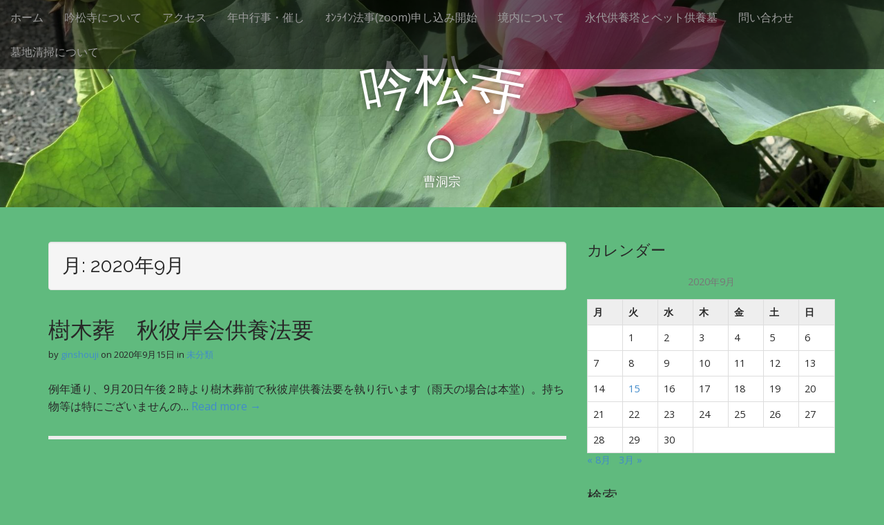

--- FILE ---
content_type: text/html; charset=UTF-8
request_url: https://ginshouji.jp/2020/09/
body_size: 4950
content:
<!DOCTYPE html>
<html lang="ja">
<head>
	<meta charset="UTF-8">
	<meta name="viewport" content="width=device-width, initial-scale=1.0">
	<link rel="profile" href="http://gmpg.org/xfn/11">
	<link rel="pingback" href="https://ginshouji.jp/xmlrpc.php">
	<title>2020年9月 &#8211; 吟松寺</title>
<meta name='robots' content='max-image-preview:large' />
<link rel='dns-prefetch' href='//fonts.googleapis.com' />
<link rel='dns-prefetch' href='//s.w.org' />
<link rel="alternate" type="application/rss+xml" title="吟松寺 &raquo; フィード" href="https://ginshouji.jp/feed/" />
<link rel="alternate" type="application/rss+xml" title="吟松寺 &raquo; コメントフィード" href="https://ginshouji.jp/comments/feed/" />
		<script type="text/javascript">
			window._wpemojiSettings = {"baseUrl":"https:\/\/s.w.org\/images\/core\/emoji\/13.1.0\/72x72\/","ext":".png","svgUrl":"https:\/\/s.w.org\/images\/core\/emoji\/13.1.0\/svg\/","svgExt":".svg","source":{"concatemoji":"https:\/\/ginshouji.jp\/wp-includes\/js\/wp-emoji-release.min.js?ver=5.8.12"}};
			!function(e,a,t){var n,r,o,i=a.createElement("canvas"),p=i.getContext&&i.getContext("2d");function s(e,t){var a=String.fromCharCode;p.clearRect(0,0,i.width,i.height),p.fillText(a.apply(this,e),0,0);e=i.toDataURL();return p.clearRect(0,0,i.width,i.height),p.fillText(a.apply(this,t),0,0),e===i.toDataURL()}function c(e){var t=a.createElement("script");t.src=e,t.defer=t.type="text/javascript",a.getElementsByTagName("head")[0].appendChild(t)}for(o=Array("flag","emoji"),t.supports={everything:!0,everythingExceptFlag:!0},r=0;r<o.length;r++)t.supports[o[r]]=function(e){if(!p||!p.fillText)return!1;switch(p.textBaseline="top",p.font="600 32px Arial",e){case"flag":return s([127987,65039,8205,9895,65039],[127987,65039,8203,9895,65039])?!1:!s([55356,56826,55356,56819],[55356,56826,8203,55356,56819])&&!s([55356,57332,56128,56423,56128,56418,56128,56421,56128,56430,56128,56423,56128,56447],[55356,57332,8203,56128,56423,8203,56128,56418,8203,56128,56421,8203,56128,56430,8203,56128,56423,8203,56128,56447]);case"emoji":return!s([10084,65039,8205,55357,56613],[10084,65039,8203,55357,56613])}return!1}(o[r]),t.supports.everything=t.supports.everything&&t.supports[o[r]],"flag"!==o[r]&&(t.supports.everythingExceptFlag=t.supports.everythingExceptFlag&&t.supports[o[r]]);t.supports.everythingExceptFlag=t.supports.everythingExceptFlag&&!t.supports.flag,t.DOMReady=!1,t.readyCallback=function(){t.DOMReady=!0},t.supports.everything||(n=function(){t.readyCallback()},a.addEventListener?(a.addEventListener("DOMContentLoaded",n,!1),e.addEventListener("load",n,!1)):(e.attachEvent("onload",n),a.attachEvent("onreadystatechange",function(){"complete"===a.readyState&&t.readyCallback()})),(n=t.source||{}).concatemoji?c(n.concatemoji):n.wpemoji&&n.twemoji&&(c(n.twemoji),c(n.wpemoji)))}(window,document,window._wpemojiSettings);
		</script>
		<style type="text/css">
img.wp-smiley,
img.emoji {
	display: inline !important;
	border: none !important;
	box-shadow: none !important;
	height: 1em !important;
	width: 1em !important;
	margin: 0 .07em !important;
	vertical-align: -0.1em !important;
	background: none !important;
	padding: 0 !important;
}
</style>
	<link rel='stylesheet' id='wp-block-library-css'  href='https://c0.wp.com/c/5.8.12/wp-includes/css/dist/block-library/style.min.css' type='text/css' media='all' />
<style id='wp-block-library-inline-css' type='text/css'>
.has-text-align-justify{text-align:justify;}
</style>
<link rel='stylesheet' id='arcade-basic-stylesheet-css'  href='https://ginshouji.jp/wp-content/themes/arcade-basic/style.css?ver=5.8.12' type='text/css' media='all' />
<link rel='stylesheet' id='arcade-basic-fonts-css'  href='//fonts.googleapis.com/css?family=Megrim|Raleway|Open+Sans:400,400italic,700,700italic' type='text/css' media='all' />
<link rel='stylesheet' id='font-awesome-css'  href='https://ginshouji.jp/wp-content/themes/arcade-basic/library/css/font-awesome.css?ver=4.7.0' type='text/css' media='all' />
<link rel='stylesheet' id='jetpack_css-css'  href='https://c0.wp.com/p/jetpack/8.6.4/css/jetpack.css' type='text/css' media='all' />
<script type='text/javascript' src='https://c0.wp.com/c/5.8.12/wp-includes/js/jquery/jquery.min.js' id='jquery-core-js'></script>
<script type='text/javascript' src='https://c0.wp.com/c/5.8.12/wp-includes/js/jquery/jquery-migrate.min.js' id='jquery-migrate-js'></script>
<link rel="https://api.w.org/" href="https://ginshouji.jp/wp-json/" /><link rel="EditURI" type="application/rsd+xml" title="RSD" href="https://ginshouji.jp/xmlrpc.php?rsd" />
<link rel="wlwmanifest" type="application/wlwmanifest+xml" href="https://ginshouji.jp/wp-includes/wlwmanifest.xml" /> 
<meta name="generator" content="WordPress 5.8.12" />

<link rel='dns-prefetch' href='//c0.wp.com'/>
<style type='text/css'>img#wpstats{display:none}</style><style>
.container { max-width: 1170px; }
</style>
	<style type="text/css">.recentcomments a{display:inline !important;padding:0 !important;margin:0 !important;}</style><style type="text/css" id="custom-background-css">
body.custom-background { background-color: #60ba7e; }
</style>
	
<!-- Jetpack Open Graph Tags -->
<meta property="og:type" content="website" />
<meta property="og:title" content="2020年9月 &#8211; 吟松寺" />
<meta property="og:site_name" content="吟松寺" />
<meta property="og:image" content="https://s0.wp.com/i/blank.jpg" />
<meta property="og:locale" content="ja_JP" />

<!-- End Jetpack Open Graph Tags -->
</head>
<body class="archive date custom-background no-fittext basic">

	<div id="page">

		<header id="header">
			<nav id="site-navigation" class="navbar navbar-inverse navbar-fixed-top" role="navigation">
				<h3 class="sr-only">Main menu</h3>
				<a class="sr-only" href="#primary" title="Skip to content">Skip to content</a>

				<div class="navbar-header">
					<button type="button" class="navbar-toggle" data-toggle="collapse" data-target=".navbar-collapse">
				        <span class="icon-bar"></span>
				        <span class="icon-bar"></span>
				        <span class="icon-bar"></span>
				    </button>
				</div>

				<div class="collapse navbar-collapse">
					<ul id="menu-%e5%90%9f%e6%9d%be%e5%af%ba" class="nav navbar-nav"><li id="menu-item-98" class="menu-item menu-item-type-custom menu-item-object-custom menu-item-home menu-item-98"><a href="https://ginshouji.jp/">ホーム</a></li>
<li id="menu-item-25" class="menu-item menu-item-type-post_type menu-item-object-page menu-item-25"><a href="https://ginshouji.jp/%e5%90%9f%e6%9d%be%e5%af%ba%e3%81%ab%e3%81%a4%e3%81%84%e3%81%a6/">吟松寺について</a></li>
<li id="menu-item-73" class="menu-item menu-item-type-post_type menu-item-object-page menu-item-73"><a href="https://ginshouji.jp/%e3%82%a2%e3%82%af%e3%82%bb%e3%82%b9/">アクセス</a></li>
<li id="menu-item-40" class="menu-item menu-item-type-post_type menu-item-object-page menu-item-40"><a href="https://ginshouji.jp/%e5%b9%b4%e4%b8%ad%e8%a1%8c%e4%ba%8b%e3%83%bb%e5%82%ac%e3%81%97/">年中行事・催し</a></li>
<li id="menu-item-207" class="menu-item menu-item-type-post_type menu-item-object-page menu-item-207"><a href="https://ginshouji.jp/%e3%82%aa%e3%83%b3%e3%83%a9%e3%82%a4%e3%83%b3%e6%b3%95%e4%ba%8b/">ｵﾝﾗｲﾝ法事(zoom)申し込み開始</a></li>
<li id="menu-item-52" class="menu-item menu-item-type-post_type menu-item-object-page menu-item-52"><a href="https://ginshouji.jp/%e5%a2%83%e5%86%85%e3%81%ab%e3%81%a4%e3%81%84%e3%81%a6/">境内について</a></li>
<li id="menu-item-62" class="menu-item menu-item-type-post_type menu-item-object-page menu-item-62"><a href="https://ginshouji.jp/%e6%b0%b8%e4%bb%a3%e4%be%9b%e9%a4%8a%e5%a1%94%e3%81%a8%e3%83%9a%e3%83%83%e3%83%88%e4%be%9b%e9%a4%8a%e5%a2%93/">永代供養塔とペット供養墓</a></li>
<li id="menu-item-96" class="menu-item menu-item-type-post_type menu-item-object-page menu-item-96"><a href="https://ginshouji.jp/%e5%95%8f%e3%81%84%e5%90%88%e3%82%8f%e3%81%9b/">問い合わせ</a></li>
<li id="menu-item-219" class="menu-item menu-item-type-post_type menu-item-object-page menu-item-219"><a href="https://ginshouji.jp/%e5%95%8f%e3%81%84%e5%90%88%e3%82%8f%e3%81%9b/%e5%a2%93%e5%9c%b0%e6%b8%85%e6%8e%83%e3%81%ab%e3%81%a4%e3%81%84%e3%81%a6/">墓地清掃について</a></li>
</ul>				</div>
			</nav><!-- #site-navigation -->

			 <div class="title-card-wrapper">
                <div class="title-card">
    				<div id="site-meta">
						    					<div id="site-title">
    						<a href="https://ginshouji.jp" title="吟松寺" rel="home">吟松寺</a>
    					</div>

    					    					<i class="fa fa-genderless"></i>
    					
    					<div id="site-description">
    						曹洞宗    					</div>
						    					<a href="#" id="more-site" class="btn btn-default btn-lg">See More</a>
    				</div>

    							<img class="header-img" src="https://ginshouji.jp/wp-content/uploads/2020/07/cropped-9F20E0E9-90CA-4CF0-BF55-4A88FE650805-scaled-1.jpeg" alt="" />
							</div>
			</div>

		</header>

		<main>
	<div class="container">
		<div class="row">
			<section id="primary" class="col-md-8 hfeed">

				
					<header id="archive-header">
												<h1 class="page-title">月: <span>2020年9月</span></h1>					</header><!-- #archive-header -->

						<article id="post-211" class="clearfix post-211 post type-post status-publish format-standard hentry category-1 xfolkentry">
		
	<h2 class="entry-title taggedlink"><a href="https://ginshouji.jp/2020/09/15/%e6%a8%b9%e6%9c%a8%e8%91%ac%e3%80%80%e7%a7%8b%e5%bd%bc%e5%b2%b8%e4%bc%9a%e4%be%9b%e9%a4%8a%e6%b3%95%e8%a6%81/" rel="bookmark">樹木葬　秋彼岸会供養法要</a></h2>
		<div class="entry-meta">
		by <span class="vcard author"><span class="fn"><a href="https://ginshouji.jp/author/ginshouji/" title="Posts by ginshouji" rel="author">ginshouji</a></span></span>&nbsp;on&nbsp;<a href="https://ginshouji.jp/2020/09/15/%e6%a8%b9%e6%9c%a8%e8%91%ac%e3%80%80%e7%a7%8b%e5%bd%bc%e5%b2%b8%e4%bc%9a%e4%be%9b%e9%a4%8a%e6%b3%95%e8%a6%81/" class="time"><time class="date published updated" datetime="2020-09-15">2020年9月15日</time></a>&nbsp;in&nbsp;<a href="https://ginshouji.jp/category/%e6%9c%aa%e5%88%86%e9%a1%9e/" rel="category tag">未分類</a>	</div>
	
	    <div class="entry-content description clearfix">
		    <p class="excerpt">例年通り、9月20日午後２時より樹木葬前で秋彼岸供養法要を執り行います（雨天の場合は本堂）。持ち物等は特にございませんの&hellip; <a href="https://ginshouji.jp/2020/09/15/%e6%a8%b9%e6%9c%a8%e8%91%ac%e3%80%80%e7%a7%8b%e5%bd%bc%e5%b2%b8%e4%bc%9a%e4%be%9b%e9%a4%8a%e6%b3%95%e8%a6%81/">Read more &rarr;</a></p>
	    </div><!-- .entry-content -->
	    	</article><!-- #post-211 -->
			</section><!-- #primary.c8 -->
				<div id="secondary" class="col-md-4" role="complementary">
		<aside id="calendar-3" class="widget widget_calendar"><h3 class="widget-title">カレンダー</h3><div id="calendar_wrap" class="calendar_wrap"><table id="wp-calendar" class="wp-calendar-table">
	<caption>2020年9月</caption>
	<thead>
	<tr>
		<th scope="col" title="月曜日">月</th>
		<th scope="col" title="火曜日">火</th>
		<th scope="col" title="水曜日">水</th>
		<th scope="col" title="木曜日">木</th>
		<th scope="col" title="金曜日">金</th>
		<th scope="col" title="土曜日">土</th>
		<th scope="col" title="日曜日">日</th>
	</tr>
	</thead>
	<tbody>
	<tr>
		<td colspan="1" class="pad">&nbsp;</td><td>1</td><td>2</td><td>3</td><td>4</td><td>5</td><td>6</td>
	</tr>
	<tr>
		<td>7</td><td>8</td><td>9</td><td>10</td><td>11</td><td>12</td><td>13</td>
	</tr>
	<tr>
		<td>14</td><td><a href="https://ginshouji.jp/2020/09/15/" aria-label="2020年9月15日 に投稿を公開">15</a></td><td>16</td><td>17</td><td>18</td><td>19</td><td>20</td>
	</tr>
	<tr>
		<td>21</td><td>22</td><td>23</td><td>24</td><td>25</td><td>26</td><td>27</td>
	</tr>
	<tr>
		<td>28</td><td>29</td><td>30</td>
		<td class="pad" colspan="4">&nbsp;</td>
	</tr>
	</tbody>
	</table><nav aria-label="前と次の月" class="wp-calendar-nav">
		<span class="wp-calendar-nav-prev"><a href="https://ginshouji.jp/2020/08/">&laquo; 8月</a></span>
		<span class="pad">&nbsp;</span>
		<span class="wp-calendar-nav-next"><a href="https://ginshouji.jp/2021/03/">3月 &raquo;</a></span>
	</nav></div></aside><aside id="search-3" class="widget widget_search"><h3 class="widget-title">検索</h3><form role="search" method="get" class="search-form" action="https://ginshouji.jp/">
				<label>
					<span class="screen-reader-text">検索:</span>
					<input type="search" class="search-field" placeholder="検索&hellip;" value="" name="s" />
				</label>
				<input type="submit" class="search-submit" value="検索" />
			</form></aside>	</div><!-- #secondary.widget-area -->		</div>
	</div>

	</main><!-- main -->

	<footer id="footer" role="contentinfo">
		<div id="footer-content" class="container">
			<div class="row">
				<div class="copyright col-lg-12">
					<span class="pull-left">Copyright &copy; 2026  <a href="https://ginshouji.jp">吟松寺</a>. All Rights Reserved.</span>
					<span class="credit-link pull-right"><i class="fa fa-leaf"></i>The Arcade Basic Theme by <a href="https://themes.bavotasan.com/themes/arcade">bavotasan.com</a>.</span>
				</div><!-- .col-lg-12 -->
			</div><!-- .row -->
		</div><!-- #footer-content.container -->
	</footer><!-- #footer -->
</div><!-- #page -->

<script type='text/javascript' src='https://ginshouji.jp/wp-content/themes/arcade-basic/library/js/bootstrap.min.js?ver=3.0.3' id='bootstrap-js'></script>
<script type='text/javascript' src='https://ginshouji.jp/wp-content/themes/arcade-basic/library/js/fillsize.js?ver=5.8.12' id='fillsize-js'></script>
<script type='text/javascript' src='https://ginshouji.jp/wp-content/themes/arcade-basic/library/js/jquery.arctext.js?ver=5.8.12' id='arctext-js'></script>
<script type='text/javascript' id='arcade-basic-script-js-extra'>
/* <![CDATA[ */
var arcade_basic_vars = {"arc":"400","fittext":""};
/* ]]> */
</script>
<script type='text/javascript' src='https://ginshouji.jp/wp-content/themes/arcade-basic/library/js/theme.js?ver=5.8.12' id='arcade-basic-script-js'></script>
<script type='text/javascript' src='https://c0.wp.com/c/5.8.12/wp-includes/js/wp-embed.min.js' id='wp-embed-js'></script>
<script type='text/javascript' src='https://stats.wp.com/e-202605.js' async='async' defer='defer'></script>
<script type='text/javascript'>
	_stq = window._stq || [];
	_stq.push([ 'view', {v:'ext',j:'1:8.6.4',blog:'169409731',post:'0',tz:'9',srv:'ginshouji.jp'} ]);
	_stq.push([ 'clickTrackerInit', '169409731', '0' ]);
</script>
</body>
</html>